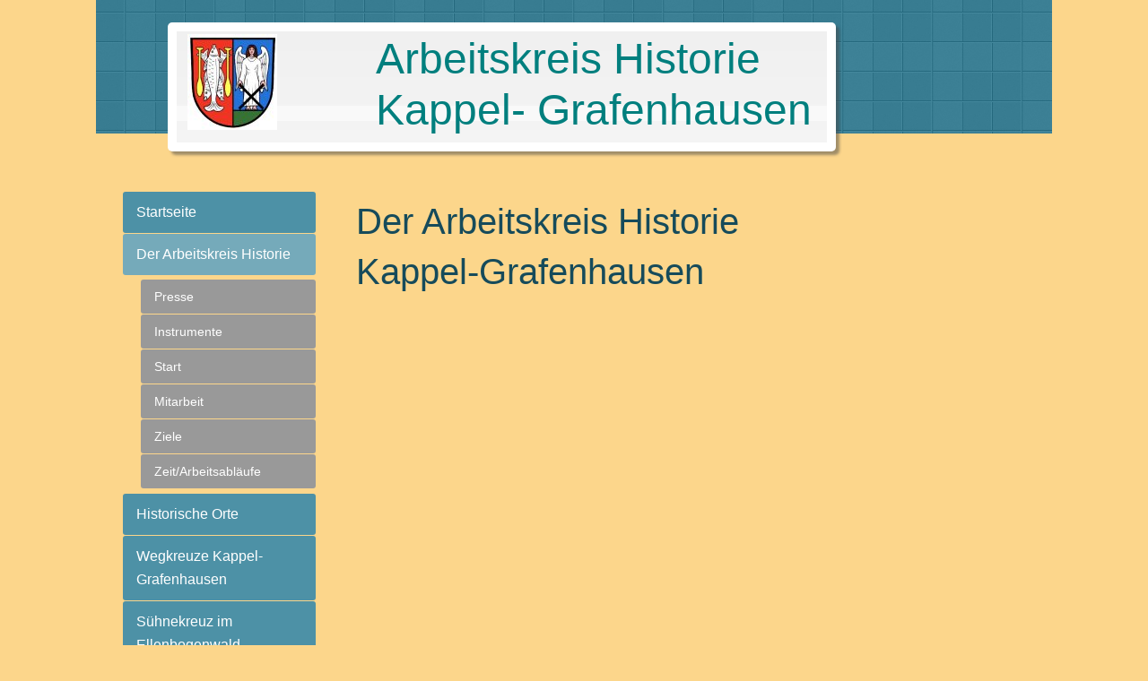

--- FILE ---
content_type: text/html; charset=UTF-8
request_url: http://www.historie-kappel-grafenhausen.de/der-arbeitskreis-historie/
body_size: 6507
content:
<!DOCTYPE html>
<html lang="de"  ><head prefix="og: http://ogp.me/ns# fb: http://ogp.me/ns/fb# business: http://ogp.me/ns/business#">
    <meta http-equiv="Content-Type" content="text/html; charset=utf-8"/>
    <meta name="generator" content="IONOS MyWebsite"/>
        
    <link rel="dns-prefetch" href="//cdn.website-start.de/"/>
    <link rel="dns-prefetch" href="//103.mod.mywebsite-editor.com"/>
    <link rel="dns-prefetch" href="https://103.sb.mywebsite-editor.com/"/>
    <link rel="shortcut icon" href="//cdn.website-start.de/favicon.ico"/>
        <title>Arbeitskreis Historie - Der Arbeitskreis  Historie</title>
    
    

<meta name="format-detection" content="telephone=no"/>
        <meta name="robots" content="index,follow"/>
        <link href="http://www.historie-kappel-grafenhausen.de/s/style/layout.css?1707445921" rel="stylesheet" type="text/css"/>
    <link href="http://www.historie-kappel-grafenhausen.de/s/style/main.css?1707445921" rel="stylesheet" type="text/css"/>
    <link href="http://www.historie-kappel-grafenhausen.de/s/style/font.css?1707445921" rel="stylesheet" type="text/css"/>
    <link href="//cdn.website-start.de/app/cdn/min/group/web.css?1763478093678" rel="stylesheet" type="text/css"/>
<link href="//cdn.website-start.de/app/cdn/min/moduleserver/css/de_DE/common,shoppingbasket?1763478093678" rel="stylesheet" type="text/css"/>
    <link href="https://103.sb.mywebsite-editor.com/app/logstate2-css.php?site=690268694&amp;t=1767342389" rel="stylesheet" type="text/css"/>

<script type="text/javascript">
    /* <![CDATA[ */
var stagingMode = '';
    /* ]]> */
</script>
<script src="https://103.sb.mywebsite-editor.com/app/logstate-js.php?site=690268694&amp;t=1767342389"></script>

    <link href="http://www.historie-kappel-grafenhausen.de/s/style/print.css?1763478093678" rel="stylesheet" media="print" type="text/css"/>
    <script type="text/javascript">
    /* <![CDATA[ */
    var systemurl = 'https://103.sb.mywebsite-editor.com/';
    var webPath = '/';
    var proxyName = '';
    var webServerName = 'www.historie-kappel-grafenhausen.de';
    var sslServerUrl = 'https://ssl.kundenserver.de/www.historie-kappel-grafenhausen.de';
    var nonSslServerUrl = 'http://www.historie-kappel-grafenhausen.de';
    var webserverProtocol = 'http://';
    var nghScriptsUrlPrefix = '//103.mod.mywebsite-editor.com';
    var sessionNamespace = 'DIY_SB';
    var jimdoData = {
        cdnUrl:  '//cdn.website-start.de/',
        messages: {
            lightBox: {
    image : 'Bild',
    of: 'von'
}

        },
        isTrial: 0,
        pageId: 616881    };
    var script_basisID = "690268694";

    diy = window.diy || {};
    diy.web = diy.web || {};

        diy.web.jsBaseUrl = "//cdn.website-start.de/s/build/";

    diy.context = diy.context || {};
    diy.context.type = diy.context.type || 'web';
    /* ]]> */
</script>

<script type="text/javascript" src="//cdn.website-start.de/app/cdn/min/group/web.js?1763478093678" crossorigin="anonymous"></script><script type="text/javascript" src="//cdn.website-start.de/s/build/web.bundle.js?1763478093678" crossorigin="anonymous"></script><script src="//cdn.website-start.de/app/cdn/min/moduleserver/js/de_DE/common,shoppingbasket?1763478093678"></script>
<script type="text/javascript" src="https://cdn.website-start.de/proxy/apps/y2gpz4/resource/dependencies/"></script><script type="text/javascript">
                    if (typeof require !== 'undefined') {
                        require.config({
                            waitSeconds : 10,
                            baseUrl : 'https://cdn.website-start.de/proxy/apps/y2gpz4/js/'
                        });
                    }
                </script><script type="text/javascript">if (window.jQuery) {window.jQuery_1and1 = window.jQuery;}</script>

<script type="text/javascript">
//<![CDATA[
  (function(i,s,o,g,r,a,m){i['GoogleAnalyticsObject']=r;i[r]=i[r]||function(){
  (i[r].q=i[r].q||[]).push(arguments)},i[r].l=1*new Date();a=s.createElement(o),
  m=s.getElementsByTagName(o)[0];a.async=1;a.src=g;m.parentNode.insertBefore(a,m)
  })(window,document,'script','//www.google-analytics.com/analytics.js','ga');

  ga('create', 'UA-41345193-1', 'historie-kappel-grafenhausen.de');
  ga('send', 'pageview');

//]]>
</script>
<script type="text/javascript">if (window.jQuery_1and1) {window.jQuery = window.jQuery_1and1;}</script>
<script type="text/javascript" src="//cdn.website-start.de/app/cdn/min/group/pfcsupport.js?1763478093678" crossorigin="anonymous"></script>    <meta property="og:type" content="business.business"/>
    <meta property="og:url" content="http://www.historie-kappel-grafenhausen.de/der-arbeitskreis-historie/"/>
    <meta property="og:title" content="Arbeitskreis Historie - Der Arbeitskreis  Historie"/>
                <meta property="og:image" content="http://www.historie-kappel-grafenhausen.de/s/misc/logo.jpg?t=1765479522"/>
        <meta property="business:contact_data:country_name" content="Deutschland"/>
    
    
    
    
    
    
    
    
</head>


<body class="body diyBgActive  cc-pagemode-default diy-market-de_DE" data-pageid="616881" id="page-616881">
    
    <div class="diyw">
        <div id="diywebWrapper">
	<div id="diywebHeaderWrapper">
		<div id="diywebHeaderWrapperInner"></div>
		<div id="diywebEmotionWrapper"><div id="diywebEmotionHeader">
<style type="text/css" media="all">
.diyw div#emotion-header {
        max-width: 725px;
        max-height: 124px;
                background: #EEEEEE;
    }

.diyw div#emotion-header-title-bg {
    left: 0%;
    top: 68%;
    width: 100%;
    height: 14%;

    background-color: #FFFFFF;
    opacity: 0.50;
    filter: alpha(opacity = 50);
    }
.diyw img#emotion-header-logo {
    left: 1.72%;
    top: 2.03%;
    background: transparent;
            width: 13.79%;
        height: 86.29%;
            }

.diyw div#emotion-header strong#emotion-header-title {
    left: 8%;
    top: 67%;
    color: #017f7e;
        font: normal normal 48px/120% Arial, Helvetica, sans-serif;
}

.diyw div#emotion-no-bg-container{
    max-height: 124px;
}

.diyw div#emotion-no-bg-container .emotion-no-bg-height {
    margin-top: 17.10%;
}
</style>
<div id="emotion-header" data-action="loadView" data-params="active" data-imagescount="1">
            <img src="http://www.historie-kappel-grafenhausen.de/s/img/emotionheader.png?1387791090.725px.124px" id="emotion-header-img" alt=""/>
            
        <div id="ehSlideshowPlaceholder">
            <div id="ehSlideShow">
                <div class="slide-container">
                                        <div style="background-color: #EEEEEE">
                            <img src="http://www.historie-kappel-grafenhausen.de/s/img/emotionheader.png?1387791090.725px.124px" alt=""/>
                        </div>
                                    </div>
            </div>
        </div>


        <script type="text/javascript">
        //<![CDATA[
                diy.module.emotionHeader.slideShow.init({ slides: [{"url":"http:\/\/www.historie-kappel-grafenhausen.de\/s\/img\/emotionheader.png?1387791090.725px.124px","image_alt":"","bgColor":"#EEEEEE"}] });
        //]]>
        </script>

    
                        <a href="http://www.historie-kappel-grafenhausen.de/">
        
                    <img id="emotion-header-logo" src="http://www.historie-kappel-grafenhausen.de/s/misc/logo.jpg?t=1765479522" alt=""/>
        
                    </a>
            
                  	<div id="emotion-header-title-bg"></div>
    
            <strong id="emotion-header-title" style="text-align: left">Arbeitskreis Historie
Kappel- Grafenhausen</strong>
                    <div class="notranslate">
                <svg xmlns="http://www.w3.org/2000/svg" version="1.1" id="emotion-header-title-svg" viewBox="0 0 725 124" preserveAspectRatio="xMinYMin meet"><text style="font-family:Arial, Helvetica, sans-serif;font-size:48px;font-style:normal;font-weight:normal;fill:#017f7e;line-height:1.2em;"><tspan x="0" style="text-anchor: start" dy="0.95em">Arbeitskreis Historie</tspan><tspan x="0" style="text-anchor: start" dy="1.2em">Kappel- Grafenhausen</tspan></text></svg>
            </div>
            
    
    <script type="text/javascript">
    //<![CDATA[
    (function ($) {
        function enableSvgTitle() {
                        var titleSvg = $('svg#emotion-header-title-svg'),
                titleHtml = $('#emotion-header-title'),
                emoWidthAbs = 725,
                emoHeightAbs = 124,
                offsetParent,
                titlePosition,
                svgBoxWidth,
                svgBoxHeight;

                        if (titleSvg.length && titleHtml.length) {
                offsetParent = titleHtml.offsetParent();
                titlePosition = titleHtml.position();
                svgBoxWidth = titleHtml.width();
                svgBoxHeight = titleHtml.height();

                                titleSvg.get(0).setAttribute('viewBox', '0 0 ' + svgBoxWidth + ' ' + svgBoxHeight);
                titleSvg.css({
                   left: Math.roundTo(100 * titlePosition.left / offsetParent.width(), 3) + '%',
                   top: Math.roundTo(100 * titlePosition.top / offsetParent.height(), 3) + '%',
                   width: Math.roundTo(100 * svgBoxWidth / emoWidthAbs, 3) + '%',
                   height: Math.roundTo(100 * svgBoxHeight / emoHeightAbs, 3) + '%'
                });

                titleHtml.css('visibility','hidden');
                titleSvg.css('visibility','visible');
            }
        }

        
            var posFunc = function($, overrideSize) {
                var elems = [], containerWidth, containerHeight;
                                    elems.push({
                        selector: '#emotion-header-title',
                        overrideSize: true,
                        horPos: 93,
                        vertPos: 12                    });
                    lastTitleWidth = $('#emotion-header-title').width();
                                                elems.push({
                    selector: '#emotion-header-title-bg',
                    horPos: 0,
                    vertPos: 78                });
                                
                containerWidth = parseInt('725');
                containerHeight = parseInt('124');

                for (var i = 0; i < elems.length; ++i) {
                    var el = elems[i],
                        $el = $(el.selector),
                        pos = {
                            left: el.horPos,
                            top: el.vertPos
                        };
                    if (!$el.length) continue;
                    var anchorPos = $el.anchorPosition();
                    anchorPos.$container = $('#emotion-header');

                    if (overrideSize === true || el.overrideSize === true) {
                        anchorPos.setContainerSize(containerWidth, containerHeight);
                    } else {
                        anchorPos.setContainerSize(null, null);
                    }

                    var pxPos = anchorPos.fromAnchorPosition(pos),
                        pcPos = anchorPos.toPercentPosition(pxPos);

                    var elPos = {};
                    if (!isNaN(parseFloat(pcPos.top)) && isFinite(pcPos.top)) {
                        elPos.top = pcPos.top + '%';
                    }
                    if (!isNaN(parseFloat(pcPos.left)) && isFinite(pcPos.left)) {
                        elPos.left = pcPos.left + '%';
                    }
                    $el.css(elPos);
                }

                // switch to svg title
                enableSvgTitle();
            };

                        var $emotionImg = jQuery('#emotion-header-img');
            if ($emotionImg.length > 0) {
                // first position the element based on stored size
                posFunc(jQuery, true);

                // trigger reposition using the real size when the element is loaded
                var ehLoadEvTriggered = false;
                $emotionImg.one('load', function(){
                    posFunc(jQuery);
                    ehLoadEvTriggered = true;
                                        diy.module.emotionHeader.slideShow.start();
                                    }).each(function() {
                                        if(this.complete || typeof this.complete === 'undefined') {
                        jQuery(this).load();
                    }
                });

                                noLoadTriggeredTimeoutId = setTimeout(function() {
                    if (!ehLoadEvTriggered) {
                        posFunc(jQuery);
                    }
                    window.clearTimeout(noLoadTriggeredTimeoutId)
                }, 5000);//after 5 seconds
            } else {
                jQuery(function(){
                    posFunc(jQuery);
                });
            }

                        if (jQuery.isBrowser && jQuery.isBrowser.ie8) {
                var longTitleRepositionCalls = 0;
                longTitleRepositionInterval = setInterval(function() {
                    if (lastTitleWidth > 0 && lastTitleWidth != jQuery('#emotion-header-title').width()) {
                        posFunc(jQuery);
                    }
                    longTitleRepositionCalls++;
                    // try this for 5 seconds
                    if (longTitleRepositionCalls === 5) {
                        window.clearInterval(longTitleRepositionInterval);
                    }
                }, 1000);//each 1 second
            }

            }(jQuery));
    //]]>
    </script>

    </div>
</div></div>
	</div>		
	<div id="diywebCenterWrapper">		
		<div id="diywebNavigation"><div class="webnavigation"><ul id="mainNav1" class="mainNav1"><li class="navTopItemGroup_1"><a data-page-id="488153" href="http://www.historie-kappel-grafenhausen.de/" class="level_1"><span>Startseite</span></a></li><li class="navTopItemGroup_2"><a data-page-id="616881" href="http://www.historie-kappel-grafenhausen.de/der-arbeitskreis-historie/" class="current level_1"><span>Der Arbeitskreis  Historie</span></a></li><li><ul id="mainNav2" class="mainNav2"><li class="navTopItemGroup_2"><a data-page-id="1527557" href="http://www.historie-kappel-grafenhausen.de/der-arbeitskreis-historie/presse/" class="level_2"><span>Presse</span></a></li><li class="navTopItemGroup_2"><a data-page-id="641359" href="http://www.historie-kappel-grafenhausen.de/der-arbeitskreis-historie/instrumente/" class="level_2"><span>Instrumente</span></a></li><li class="navTopItemGroup_2"><a data-page-id="633716" href="http://www.historie-kappel-grafenhausen.de/der-arbeitskreis-historie/start/" class="level_2"><span>Start</span></a></li><li class="navTopItemGroup_2"><a data-page-id="622511" href="http://www.historie-kappel-grafenhausen.de/der-arbeitskreis-historie/mitarbeit/" class="level_2"><span>Mitarbeit</span></a></li><li class="navTopItemGroup_2"><a data-page-id="622512" href="http://www.historie-kappel-grafenhausen.de/der-arbeitskreis-historie/ziele/" class="level_2"><span>Ziele</span></a></li><li class="navTopItemGroup_2"><a data-page-id="1226069" href="http://www.historie-kappel-grafenhausen.de/der-arbeitskreis-historie/zeit-arbeitsabläufe/" class="level_2"><span>Zeit/Arbeitsabläufe</span></a></li></ul></li><li class="navTopItemGroup_3"><a data-page-id="488429" href="http://www.historie-kappel-grafenhausen.de/historische-orte/" class="level_1"><span>Historische Orte</span></a></li><li class="navTopItemGroup_4"><a data-page-id="1547089" href="http://www.historie-kappel-grafenhausen.de/wegkreuze-kappel-grafenhausen/" class="level_1"><span>Wegkreuze Kappel-Grafenhausen</span></a></li><li class="navTopItemGroup_5"><a data-page-id="1860682" href="http://www.historie-kappel-grafenhausen.de/sühnekreuz-im-ellenbogenwald/" class="level_1"><span>Sühnekreuz im Ellenbogenwald</span></a></li><li class="navTopItemGroup_6"><a data-page-id="1720809" href="http://www.historie-kappel-grafenhausen.de/der-brückenstein-grafenhausen/" class="level_1"><span>Der Brückenstein Grafenhausen</span></a></li><li class="navTopItemGroup_7"><a data-page-id="1833549" href="http://www.historie-kappel-grafenhausen.de/gemeindereform-1974/" class="level_1"><span>Gemeindereform 1974</span></a></li><li class="navTopItemGroup_8"><a data-page-id="1763672" href="http://www.historie-kappel-grafenhausen.de/geschichtsweg-kappel-grafenhausen/" class="level_1"><span>Geschichtsweg Kappel - Grafenhausen</span></a></li><li class="navTopItemGroup_9"><a data-page-id="1619198" href="http://www.historie-kappel-grafenhausen.de/rheinfähre-kappel-rhein/" class="level_1"><span>Rheinfähre Kappel/Rhein</span></a></li><li class="navTopItemGroup_10"><a data-page-id="1821875" href="http://www.historie-kappel-grafenhausen.de/die-seilfähre-kappel-rhein-rhinau/" class="level_1"><span>Die Seilfähre Kappel/Rhein-Rhinau</span></a></li><li class="navTopItemGroup_11"><a data-page-id="1750161" href="http://www.historie-kappel-grafenhausen.de/der-hochwasser-umleitungs-kanal/" class="level_1"><span>Der Hochwasser - Umleitungs - Kanal</span></a></li><li class="navTopItemGroup_12"><a data-page-id="1825529" href="http://www.historie-kappel-grafenhausen.de/die-kappeler-mühle/" class="level_1"><span>Die Kappeler Mühle</span></a></li><li class="navTopItemGroup_13"><a data-page-id="1657643" href="http://www.historie-kappel-grafenhausen.de/erwähnungsurkunde-kappel-rhein1219/" class="level_1"><span>Erwähnungsurkunde Kappel/Rhein1219</span></a></li><li class="navTopItemGroup_14"><a data-page-id="1764441" href="http://www.historie-kappel-grafenhausen.de/ersterwähnung-kappel-gastbeitrag-tobias-korta/" class="level_1"><span>Ersterwähnung Kappel, Gastbeitrag Tobias Korta</span></a></li><li class="navTopItemGroup_15"><a data-page-id="1722328" href="http://www.historie-kappel-grafenhausen.de/friedenschluß-in-kappel-am-rhein-1266/" class="level_1"><span>Friedenschluß in Kappel am Rhein 1266</span></a></li><li class="navTopItemGroup_16"><a data-page-id="622450" href="http://www.historie-kappel-grafenhausen.de/historische-gebäude/" class="level_1"><span>Historische Gebäude</span></a></li><li class="navTopItemGroup_17"><a data-page-id="1852951" href="http://www.historie-kappel-grafenhausen.de/gewerbe-und-handel-im-ort/" class="level_1"><span>Gewerbe und Handel im Ort</span></a></li><li class="navTopItemGroup_18"><a data-page-id="1804456" href="http://www.historie-kappel-grafenhausen.de/kappeler-gärten/" class="level_1"><span>Kappeler Gärten</span></a></li><li class="navTopItemGroup_19"><a data-page-id="1844981" href="http://www.historie-kappel-grafenhausen.de/fleschuff-brunnen/" class="level_1"><span>Fleschuff- Brunnen</span></a></li><li class="navTopItemGroup_20"><a data-page-id="1809949" href="http://www.historie-kappel-grafenhausen.de/kappeler-partnerschaft/" class="level_1"><span>Kappeler Partnerschaft</span></a></li><li class="navTopItemGroup_21"><a data-page-id="488427" href="http://www.historie-kappel-grafenhausen.de/filmprojekt-kriegsmomente/" class="level_1"><span>Filmprojekt Kriegsmomente</span></a></li><li class="navTopItemGroup_22"><a data-page-id="1851539" href="http://www.historie-kappel-grafenhausen.de/kriegerdenkmal-kappel/" class="level_1"><span>Kriegerdenkmal Kappel</span></a></li><li class="navTopItemGroup_23"><a data-page-id="1830901" href="http://www.historie-kappel-grafenhausen.de/im-ortenaukreis-1990/" class="level_1"><span>Im Ortenaukreis 1990</span></a></li><li class="navTopItemGroup_24"><a data-page-id="1814143" href="http://www.historie-kappel-grafenhausen.de/800-jahre-kappel/" class="level_1"><span>800 Jahre Kappel</span></a></li><li class="navTopItemGroup_25"><a data-page-id="1718742" href="http://www.historie-kappel-grafenhausen.de/flugzeugabsturz-in-grafenhausen-1963/" class="level_1"><span>Flugzeugabsturz in Grafenhausen 1963</span></a></li><li class="navTopItemGroup_26"><a data-page-id="1811753" href="http://www.historie-kappel-grafenhausen.de/die-vergessenen-bilder/" class="level_1"><span>Die vergessenen Bilder</span></a></li><li class="navTopItemGroup_27"><a data-page-id="488430" href="http://www.historie-kappel-grafenhausen.de/persönlichkeiten/" class="level_1"><span>Persönlichkeiten</span></a></li><li class="navTopItemGroup_28"><a data-page-id="1803362" href="http://www.historie-kappel-grafenhausen.de/lidd-un-gschiêchda/" class="level_1"><span>Lidd un Gschiêchda</span></a></li><li class="navTopItemGroup_29"><a data-page-id="1789274" href="http://www.historie-kappel-grafenhausen.de/pfarrer-in-kappel-grafenhausen/" class="level_1"><span>Pfarrer in Kappel- Grafenhausen</span></a></li><li class="navTopItemGroup_30"><a data-page-id="1756111" href="http://www.historie-kappel-grafenhausen.de/übersicht-bürgermeister-kappel/" class="level_1"><span>Übersicht Bürgermeister Kappel</span></a></li><li class="navTopItemGroup_31"><a data-page-id="622476" href="http://www.historie-kappel-grafenhausen.de/die-auswanderer-um-1848-und-danach/" class="level_1"><span>die Auswanderer um 1848 und danach</span></a></li><li class="navTopItemGroup_32"><a data-page-id="622477" href="http://www.historie-kappel-grafenhausen.de/vereine-u-zünfte/" class="level_1"><span>Vereine u. Zünfte</span></a></li><li class="navTopItemGroup_33"><a data-page-id="622478" href="http://www.historie-kappel-grafenhausen.de/fischerzunft-kappel-rhein/" class="level_1"><span>Fischerzunft Kappel/Rhein</span></a></li><li class="navTopItemGroup_34"><a data-page-id="1228064" href="http://www.historie-kappel-grafenhausen.de/themen-historische-tafeln/" class="level_1"><span>Themen Historische Tafeln</span></a></li><li class="navTopItemGroup_35"><a data-page-id="1778916" href="http://www.historie-kappel-grafenhausen.de/brauchtum/" class="level_1"><span>Brauchtum</span></a></li><li class="navTopItemGroup_36"><a data-page-id="1746761" href="http://www.historie-kappel-grafenhausen.de/sagen-und-geschichten/" class="level_1"><span>Sagen und Geschichten</span></a></li><li class="navTopItemGroup_37"><a data-page-id="1746833" href="http://www.historie-kappel-grafenhausen.de/gedichte/" class="level_1"><span>Gedichte</span></a></li><li class="navTopItemGroup_38"><a data-page-id="1780964" href="http://www.historie-kappel-grafenhausen.de/gaststätten/" class="level_1"><span>Gaststätten</span></a></li><li class="navTopItemGroup_39"><a data-page-id="1799370" href="http://www.historie-kappel-grafenhausen.de/bildersammlung/" class="level_1"><span>Bildersammlung</span></a></li><li class="navTopItemGroup_40"><a data-page-id="488431" href="http://www.historie-kappel-grafenhausen.de/infos-hinweise-veranstaltungen/" class="level_1"><span>Infos/Hinweise/Veranstaltungen</span></a></li><li class="navTopItemGroup_41"><a data-page-id="1843739" href="http://www.historie-kappel-grafenhausen.de/fundus-heimatgeschichte/" class="level_1"><span>Fundus/Heimatgeschichte</span></a></li><li class="navTopItemGroup_42"><a data-page-id="1845495" href="http://www.historie-kappel-grafenhausen.de/info-historisches/" class="level_1"><span>Info Historisches</span></a></li><li class="navTopItemGroup_43"><a data-page-id="1500543" href="http://www.historie-kappel-grafenhausen.de/das-schwarze-brett/" class="level_1"><span>DAS SCHWARZE BRETT</span></a></li><li class="navTopItemGroup_44"><a data-page-id="1233385" href="http://www.historie-kappel-grafenhausen.de/links/" class="level_1"><span>Links</span></a></li><li class="navTopItemGroup_45"><a data-page-id="488212" href="http://www.historie-kappel-grafenhausen.de/gästebuch/" class="level_1"><span>Gästebuch</span></a></li><li class="navTopItemGroup_46"><a data-page-id="488213" href="http://www.historie-kappel-grafenhausen.de/kontakt/" class="level_1"><span>Kontakt</span></a></li><li class="navTopItemGroup_47"><a data-page-id="488432" href="http://www.historie-kappel-grafenhausen.de/impressum/" class="level_1"><span>Impressum</span></a></li></ul></div></div>		
		<div id="diywebContent">
        <div id="content_area">
        	<div id="content_start"></div>
        	
        
        <div id="matrix_645062" class="sortable-matrix" data-matrixId="645062"><div class="n module-type-header diyfeLiveArea "> <h1><span class="diyfeDecoration">Der Arbeitskreis Historie Kappel-Grafenhausen</span></h1> </div></div>
        
        
        </div></div>
		<div id="diywebSidebar"><div id="matrix_509778" class="sortable-matrix" data-matrixId="509778"></div></div>
	</div>			
	<div id="diywebFooter"><div id="contentfooter">
    <div class="leftrow">
                        <a rel="nofollow" href="javascript:window.print();">
                    <img class="inline" height="14" width="18" src="//cdn.website-start.de/s/img/cc/printer.gif" alt=""/>
                    Druckversion                </a> <span class="footer-separator">|</span>
                <a href="http://www.historie-kappel-grafenhausen.de/sitemap/">Sitemap</a>
                        <br/> © Arbeitskreis Historie
            </div>
    <script type="text/javascript">
        window.diy.ux.Captcha.locales = {
            generateNewCode: 'Neuen Code generieren',
            enterCode: 'Bitte geben Sie den Code ein'
        };
        window.diy.ux.Cap2.locales = {
            generateNewCode: 'Neuen Code generieren',
            enterCode: 'Bitte geben Sie den Code ein'
        };
    </script>
    <div class="rightrow">
                    <span class="loggedout">
                <a rel="nofollow" id="login" href="https://login.1and1-editor.com/690268694/www.historie-kappel-grafenhausen.de/de?pageId=616881">
                    Login                </a>
            </span>
                
                <span class="loggedin">
            <a rel="nofollow" id="logout" href="https://103.sb.mywebsite-editor.com/app/cms/logout.php">Logout</a> <span class="footer-separator">|</span>
            <a rel="nofollow" id="edit" href="https://103.sb.mywebsite-editor.com/app/690268694/616881/">Seite bearbeiten</a>
        </span>
    </div>
</div>
            <div id="loginbox" class="hidden">
                <script type="text/javascript">
                    /* <![CDATA[ */
                    function forgotpw_popup() {
                        var url = 'https://passwort.1und1.de/xml/request/RequestStart';
                        fenster = window.open(url, "fenster1", "width=600,height=400,status=yes,scrollbars=yes,resizable=yes");
                        // IE8 doesn't return the window reference instantly or at all.
                        // It may appear the call failed and fenster is null
                        if (fenster && fenster.focus) {
                            fenster.focus();
                        }
                    }
                    /* ]]> */
                </script>
                                <img class="logo" src="//cdn.website-start.de/s/img/logo.gif" alt="IONOS" title="IONOS"/>

                <div id="loginboxOuter"></div>
            </div>
        
</div>			
</div>
		    </div>

    
    </body>


<!-- rendered at Thu, 11 Dec 2025 19:58:42 +0100 -->
</html>


--- FILE ---
content_type: text/css
request_url: http://www.historie-kappel-grafenhausen.de/s/style/layout.css?1707445921
body_size: 1411
content:

body .diyw

{
	font-family: 'Verdana', sans-serif;
}

.diyw #mainNav1 a,.diyw #mainNav2 a, .diyw #mainNav3 a{
 white-space: normal;
 word-wrap: break-word; 
}


.diyw #diywebWrapper{
	width: 1066px;
	margin: 0 auto;
	min-height: 100%;
}

.diyw #diywebHeaderWrapper {
    padding-top: 25px;
	position: relative;
}

.diyw #diywebHeaderWrapperInner {

    background: url('http://www.historie-kappel-grafenhausen.de/s/img/header_background.png');
    bottom: 20px;
    left: 0;
    position: absolute;
    right: 0;
    top: 0;
    z-index: -1;
}


.diyw #diywebEmotionWrapper {
	width: 725px;
	margin: 0 0 0 80px;
	padding: 10px;
	background-color: #fff;
	border-radius: 5px; 
	-moz-border-radius: 5px; 
	-webkit-border-radius: 5px; 
	box-shadow:  4px 4px 3px 0px rgba(70, 70, 70, .5);
	-moz-box-shadow: 4px 4px 3px 0px rgba(70, 70, 70, .5);
	-webkit-box-shadow:  4px 4px 3px 0px rgba(70, 70, 70, .5);
}

.diyw #diywebEmotionHeader {
	width: 725px;
	background-color: #000;
	overflow: hidden;
}

.diyw #diywebCenterWrapper {
	margin-top: 45px;
}

.diyw #diywebNavigation {
	float: left;
	width: 200px;
	margin-left: 30px;
}

.diyw #diywebContent {
	float: left;
	width: 480px;
	min-height: 100px;
	margin-left: 55px;
}

.diyw #diywebSidebar{
	float: left;
	width: 250px;
	margin-left: 50px;
}

.diyw #diywebFooter {
	height: 50px;
	font-family: 'Arial', sans-serif;
	font-size: 11px;
	color: #333333;
	margin: 50px 30px 0 30px;
}

/* ####################### DETAIL ######################### */
.diyw #diywebContent h1,
.diyw #diywebContent h2,
.diyw #diywebContent p,
.diyw #diywebSidebar h1,
.diyw #diywebSidebar h2,
.diyw #diywebSidebar p {
	margin: 0;
	padding: 0;
}

.diyw h1, .diyw h2
{
	color: #164B5B;
}

.diyw h1 {
	font-size: 40px;
	font-weight: 400;
	margin-bottom: 15px;
}

.diyw h2 {
	font-size: 24px;
	font-weight: 400;
	margin-bottom: 10px;
}

.diyw p {
	
	font-size: 14px;
	font-weight: 400;
	color: #666666;
}

.diyw a {
	font-family: 'Verdana', sans-serif;
	font-size: 14px;
	color: #4D91A6;
	text-decoration: none;
}

.diyw #diywebContent a:hover {
	text-decoration: underline;
}

.diyw #diywebContent ul {
	font-family: 'Verdana', sans-serif;
	font-size: 14px;
	color: #666666;
	padding-left: 15px;
}

.diyw #diywebSidebar h1,
.diyw #diywebSidebar h2 {
	margin-bottom: 10px;
}

.diyw #diywebSidebar a:hover {
	text-decoration: underline;
}

.diyw #diywebFooter a,
.diyw #diywebFooter a:link,
.diyw #diywebFooter a:visited {
	font-family: 'Arial', sans-serif;
	font-size: 11px;
	color: #333333;
	text-decoration: none;
}

.diyw #diywebFooter a:hover {
	text-decoration: underline;
}
/* ################################## HELPER ################################# */


.diyw #mainNav1:before,
.diyw #mainNav1:after,
.diyw #mainNav2:before,
.diyw #mainNav2:after,
.diyw #mainNav3:before,
.diyw #mainNav3:after,
.diyw #diywebCenterWrapper:before,
.diyw #diywebCenterWrapper:after,
.diyw .thumbElement {
	content: "\0020"; 
	display: block; 
	height: 0;
	overflow: hidden;
}

.diyw #mainNav1:after,
.diyw #mainNav2:after,
.diyw #mainNav3:after,
.diyw #diywebCenterWrapper:after,
.diyw .thumbElement {
	clear: both;
}

.diyw #mainNav1,
.diyw #mainNav2,
.diyw #mainNav3,
.diyw #diywebCenterWrapper,
.diyw .thumbElement {
	zoom: 1; 
}

.diyw #mainNav1,
.diyw #mainNav2,
.diyw #mainNav3 {
	margin: 0;
	padding: 0;
	list-style: none;
	white-space: normal;
    word-wrap: break-word;	
}

.diyw #mainNav1 > li > a,
.diyw #mainNav1 > li > a:link,
.diyw #mainNav1 > li > a:visited {
	display: block;
	width: 190px;
	min-height: 20px;
	font-family: 'Karla', sans-serif;
	font-size: 16px;
	text-decoration: none;
	color: #FFFFFF;
	padding: 10px 10px 10px 15px;
	margin-bottom: 1px;
	background-color: #4D91A6;
	border-radius: 3px;
	-moz-border-radius: 3px;
	-webkit-border-radius: 3px;
}

.diyw #mainNav1 > li > a.parent,
.diyw #mainNav1 > li > a.current,
.diyw #mainNav1 > li > a.parent:hover,
.diyw #mainNav1 > li > a.current:hover,
.diyw #mainNav1 > li > a:hover,
.diyw #mainNav1 > li > a:active,
.diyw #mainNav1 > li > a:focus {
	background-color: #75AABA;
}

.diyw #mainNav2 {
	margin: 5px 0 5px 20px;
}

.diyw #mainNav2 > li > a,
.diyw #mainNav2 > li > a:link,
.diyw #mainNav2 > li > a:visited {
	display: block;
	width: 170px;
	min-height: 18px;
	font-family: 'Karla', sans-serif;
	font-size: 14px;
	text-decoration: none;
	color: #FFFFFF;
	padding: 6px 10px 6px 15px;
	margin-bottom: 1px;
	background-color: #999999;
	border-radius: 3px;
	-moz-border-radius: 3px;
	-webkit-border-radius: 3px;
}

.diyw #mainNav2 > li > a.parent,
.diyw #mainNav2 > li > a.current,
.diyw #mainNav2 > li > a:hover,
.diyw #mainNav2 > li > a:active,
.diyw #mainNav2 > li > a:focus {
	background-color: #777777;
}

.diyw #mainNav3 {
	margin: 5px 0 5px 20px;
}

.diyw #mainNav3 > li > a,
.diyw #mainNav3 > li > a:link,
.diyw #mainNav3 > li > a:visited {
	display: block;
	width: 150px;
	min-height: 18px;
	font-family: 'Karla', sans-serif;
	font-size: 12px;
	text-decoration: none;
	color: #4D91A6;
	padding: 6px 10px 6px 0;
	
}

.diyw #mainNav3 > li > a.parent,
.diyw #mainNav3 > li > a.current,
.diyw #mainNav3 > li > a:hover,
.diyw #mainNav3 > li > a:active,
.diyw #mainNav3 > li > a:focus {
	text-decoration: underline;
}

--- FILE ---
content_type: text/css
request_url: http://www.historie-kappel-grafenhausen.de/s/style/main.css?1707445921
body_size: 37
content:
.body { background-color: #fcd68b; } 

--- FILE ---
content_type: text/css
request_url: http://www.historie-kappel-grafenhausen.de/s/style/font.css?1707445921
body_size: 443
content:
@charset "utf-8";

body .diyw {}

html body .diyw, html .diyw p, html .diyw table, html .diyw td
{
	font:normal 19px/140% Arial, Helvetica, sans-serif;
	color:#333333;
}

html .diyw h1
{
	font:normal 40px/140% Helvetica, "Helvetica Neue", "Trebuchet MS", sans-serif;
	color:#164B5B;
	
}

html .diyw h2
{
	font:bold 25px/140% Helvetica, "Helvetica Neue", "Trebuchet MS", sans-serif;
	color:#164B5B;
	
}

/* Blog */

.diyw a.trackbackUrl, 
.diyw a.trackbackUrl:link,
.diyw a.trackbackUrl:visited,
.diyw a.trackbackUrl:hover,
.diyw a.trackbackUrl:active
{
	background:#EEEEEE none repeat scroll 0% 0%;
	border:1px solid black;
	color:#333333;
	padding:2px;
	text-decoration:none;
}

.diyw a:link,
.diyw a:visited
{
	text-decoration: underline; /* fix */
	color:#4D91A6; 
}

.diyw a:active, 
.diyw a:hover
{
	text-decoration:none; /* fix */
	color: #4D91A6;
}

html .diyw div.hr
{
	border-bottom-style:solid;
	border-bottom-width:1px; /* fix */
	border-color: #000000;
	height: 1px;
}

--- FILE ---
content_type: text/plain
request_url: https://www.google-analytics.com/j/collect?v=1&_v=j102&a=86403050&t=pageview&_s=1&dl=http%3A%2F%2Fwww.historie-kappel-grafenhausen.de%2Fder-arbeitskreis-historie%2F&ul=en-us%40posix&dt=Arbeitskreis%20Historie%20-%20Der%20Arbeitskreis%20Historie&sr=1280x720&vp=1280x720&_u=IEBAAAABAAAAACAAI~&jid=599338981&gjid=283336045&cid=691114395.1767342391&tid=UA-41345193-1&_gid=1491117210.1767342391&_r=1&_slc=1&z=1495814556
body_size: -290
content:
2,cG-TGNY0VTGF2